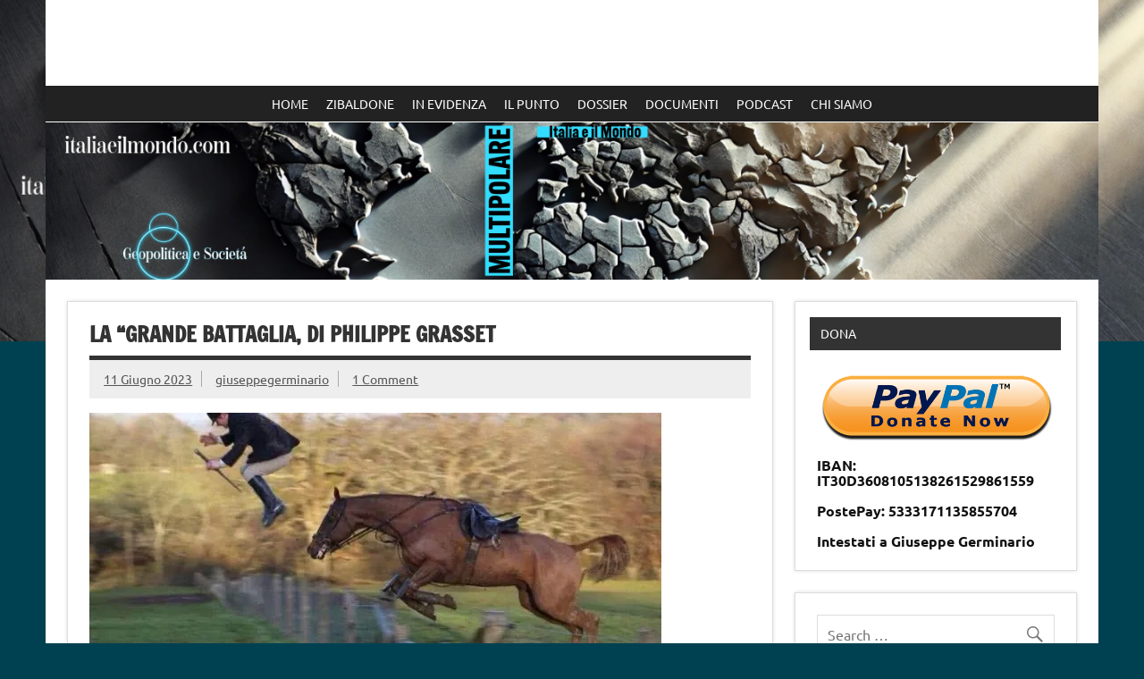

--- FILE ---
content_type: text/html; charset=utf-8
request_url: https://disqus.com/embed/comments/?base=default&f=italia-e-il-mondo&t_i=16087%20http%3A%2F%2Fitaliaeilmondo.com%2F%3Fp%3D16087&t_u=https%3A%2F%2Fitaliaeilmondo.com%2F2023%2F06%2F11%2Fla-grande-battaglia-di-philippe-grasset%2F&t_e=La%20%E2%80%9Cgrande%20battaglia%2C%20di%20Philippe%20Grasset&t_d=La%20%E2%80%9Cgrande%20battaglia%2C%20di%20Philippe%20Grasset&t_t=La%20%E2%80%9Cgrande%20battaglia%2C%20di%20Philippe%20Grasset&s_o=default
body_size: 3342
content:
<!DOCTYPE html>

<html lang="it" dir="ltr" class="not-supported type-">

<head>
    <title>Commenti Disqus </title>

    
    <meta name="viewport" content="width=device-width, initial-scale=1, maximum-scale=1, user-scalable=no">
    <meta http-equiv="X-UA-Compatible" content="IE=edge"/>

    <style>
        .alert--warning {
            border-radius: 3px;
            padding: 10px 15px;
            margin-bottom: 10px;
            background-color: #FFE070;
            color: #A47703;
        }

        .alert--warning a,
        .alert--warning a:hover,
        .alert--warning strong {
            color: #A47703;
            font-weight: bold;
        }

        .alert--error p,
        .alert--warning p {
            margin-top: 5px;
            margin-bottom: 5px;
        }
        
        </style>
    
    <style>
        
        html, body {
            overflow-y: auto;
            height: 100%;
        }
        

        #error {
            display: none;
        }

        .clearfix:after {
            content: "";
            display: block;
            height: 0;
            clear: both;
            visibility: hidden;
        }

        
    </style>

</head>
<body>
    

    
    <div id="error" class="alert--error">
        <p>Non siamo riusciti a caricare Disqus. Se sei un moderatore controlla la nostra <a href="https://docs.disqus.com/help/83/">guida di risoluzione problemi</a>.</p>
    </div>

    
    <script type="text/json" id="disqus-forumData">{"session":{"canModerate":false,"audienceSyncVerified":false,"canReply":true,"mustVerify":false,"recaptchaPublicKey":"6LfHFZceAAAAAIuuLSZamKv3WEAGGTgqB_E7G7f3","mustVerifyEmail":false},"forum":{"aetBannerConfirmation":null,"founder":"279901141","twitterName":null,"commentsLinkOne":"1 Comment","guidelines":null,"disableDisqusBrandingOnPolls":false,"commentsLinkZero":"0 Comments","disableDisqusBranding":false,"id":"italia-e-il-mondo","createdAt":"2018-02-12T11:20:58.679259","category":"News","aetBannerEnabled":false,"aetBannerTitle":null,"raw_guidelines":null,"initialCommentCount":null,"votingType":null,"daysUnapproveNewUsers":null,"installCompleted":true,"moderatorBadgeText":"","commentPolicyText":null,"aetEnabled":false,"channel":null,"sort":4,"description":null,"organizationHasBadges":true,"newPolicy":true,"raw_description":null,"customFont":null,"language":"it","adsReviewStatus":1,"commentsPlaceholderTextEmpty":null,"daysAlive":0,"forumCategory":{"date_added":"2016-01-28T01:54:31","id":7,"name":"News"},"linkColor":null,"colorScheme":"auto","pk":"5409985","commentsPlaceholderTextPopulated":null,"permissions":{},"commentPolicyLink":null,"aetBannerDescription":null,"favicon":{"permalink":"https://disqus.com/api/forums/favicons/italia-e-il-mondo.jpg","cache":"//a.disquscdn.com/1763052994/images/favicon-default.png"},"name":"Italia e il Mondo","commentsLinkMultiple":"{num} Comments","settings":{"threadRatingsEnabled":false,"adsDRNativeEnabled":false,"behindClickEnabled":false,"disable3rdPartyTrackers":false,"adsVideoEnabled":false,"adsProductVideoEnabled":false,"adsPositionBottomEnabled":true,"ssoRequired":false,"contextualAiPollsEnabled":false,"unapproveLinks":false,"adsPositionRecommendationsEnabled":true,"adsEnabled":false,"adsProductLinksThumbnailsEnabled":false,"hasCustomAvatar":false,"organicDiscoveryEnabled":true,"adsProductDisplayEnabled":false,"adsProductLinksEnabled":false,"audienceSyncEnabled":false,"threadReactionsEnabled":false,"linkAffiliationEnabled":true,"adsPositionAiPollsEnabled":false,"disableSocialShare":false,"adsPositionTopEnabled":true,"adsProductStoriesEnabled":false,"sidebarEnabled":false,"adultContent":false,"allowAnonVotes":false,"gifPickerEnabled":true,"mustVerify":true,"badgesEnabled":false,"mustVerifyEmail":true,"allowAnonPost":false,"unapproveNewUsersEnabled":false,"mediaembedEnabled":true,"aiPollsEnabled":false,"userIdentityDisabled":false,"adsPositionPollEnabled":false,"discoveryLocked":false,"validateAllPosts":false,"adsSettingsLocked":false,"isVIP":false,"adsPositionInthreadEnabled":true},"organizationId":4069714,"typeface":"auto","url":"http://italiaeilmondo.com","daysThreadAlive":0,"avatar":{"small":{"permalink":"https://disqus.com/api/forums/avatars/italia-e-il-mondo.jpg?size=32","cache":"//a.disquscdn.com/1763052994/images/noavatar32.png"},"large":{"permalink":"https://disqus.com/api/forums/avatars/italia-e-il-mondo.jpg?size=92","cache":"//a.disquscdn.com/1763052994/images/noavatar92.png"}},"signedUrl":"http://disq.us/?url=http%3A%2F%2Fitaliaeilmondo.com&key=jBNx_P-SsF6Wvc8AMapy2w"}}</script>

    <div id="postCompatContainer"><div class="comment__wrapper"><div class="comment__name clearfix"><img class="comment__avatar" src="https://c.disquscdn.com/uploads/users/280/6162/avatar92.jpg?1480522445" width="32" height="32" /><strong><a href="">ws</a></strong> &bull; 2 anni fa
        </div><div class="comment__content"><p><i>cosa dobbiamo fare?</i></p><p>Tutta la strategia de l' attacco NATO  alla russia si basa  sul "possible denial", quindi  l' "escalation"è  già definita fin da l' inizio  o quantomeno   da quando la russia , verificato il fallimento del proprio piano A , ha rifiutato di entrare in uno "scenario afgano" e si è  messa  a "demolire" scientificamente   la NATO-ukraina   "da fuori"  ( piano B ).<br>Perciò  quando sarebbe evidente,anche  aldilà  della solita propaganda occidentale ,che questa "controffensiva"  sia fallita, la russia non uscirà da questo "piano B"   è sarà la NATO a rilanciare con:<br>1) intervento  DIRETTO  in Ukraina  di "volenterosi" NATO  con armi  di attacco  a lungo range</p><p>Demoliti anche questultimi  con  la più che probabile distruzione della loro basi di partenza  dal territorio NATO , allora  sarà impossibile  negare  uno stato di guerra diretta NATO-russia  ne l' intero   scacchiere €uropeo  e  allora verranno fornite ai nazisti ukraini anche"armi di distruzione di massa"  con cui</p><p>2)  fare  del  "terrorismo di massa"   sul territorio della russa    in condizione di "possible denial" ( come nel caso del Nord stream" )<br>Ma, in caso di  una grave  debacle ukraina già  in questo mese è possibile  che la NATO passi direttamente alla 2) perché è ormai evidente  che la loro unica possibiltà è portare in russia un caos tale da  rovesciare/eliminare  Putin.<br>Ma se  anche questo andasse male  quanto la NATO potrebbe nascondersi dietro il "possibile denial" ?In ogni caso  un "scambio ad alta distruttivita"  finanche  "nucleare"  tra €uropa e russia   non dispiacerebbe a " chi comanda in" , l'unica cosa  che essi vogliono evitare  è uno "scambio ad alta distruttività"   tra U$A e russia, e confidano di poter fermare "la giostra"in tempo  dopo aver comunque  "incassato" , se  pure a spese dei  soliti€uroKoglioni ,  una russia pesantemente  ferita.</p></div></div></div>


    <div id="fixed-content"></div>

    
        <script type="text/javascript">
          var embedv2assets = window.document.createElement('script');
          embedv2assets.src = 'https://c.disquscdn.com/embedv2/latest/embedv2.js';
          embedv2assets.async = true;

          window.document.body.appendChild(embedv2assets);
        </script>
    



    
</body>
</html>


--- FILE ---
content_type: application/javascript; charset=UTF-8
request_url: https://italia-e-il-mondo.disqus.com/count-data.js?1=16087%20http%3A%2F%2Fitaliaeilmondo.com%2F%3Fp%3D16087&1=30438%20https%3A%2F%2Fitaliaeilmondo.com%2F%3Fp%3D30438
body_size: 341
content:
var DISQUSWIDGETS;

if (typeof DISQUSWIDGETS != 'undefined') {
    DISQUSWIDGETS.displayCount({"text":{"and":"e","comments":{"zero":"0 Comments","multiple":"{num} Comments","one":"1 Comment"}},"counts":[{"id":"16087 http:\/\/italiaeilmondo.com\/?p=16087","comments":1},{"id":"30438 https:\/\/italiaeilmondo.com\/?p=30438","comments":0}]});
}